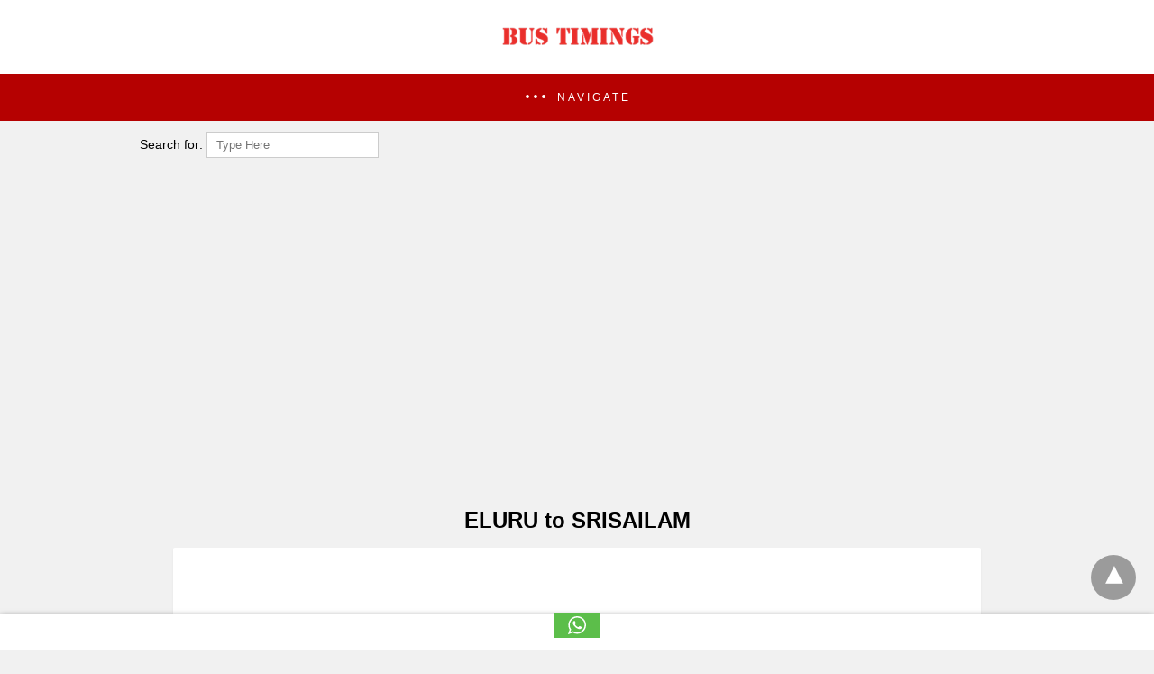

--- FILE ---
content_type: text/html; charset=UTF-8
request_url: https://bustimings.in/apsrtc/eluru-srisailam/amp/
body_size: 17036
content:
<!doctype html> <html amp lang="en-US"> <head><script custom-element="amp-form" src="https://cdn.ampproject.org/v0/amp-form-latest.js" async></script><script custom-element="amp-analytics" src="https://cdn.ampproject.org/v0/amp-analytics-latest.js" async></script> <meta charset="utf-8"> <link rel="preconnect" href="//cdn.ampproject.org"> <meta name="viewport" content="width=device-width">  <title>ELURU to SRISAILAM Bus Timings</title> <meta name="description" content="Latest ★ ELURU to SRISAILAM Bus Timings, fares, trip distance, APSRTC &amp; bus stand time table, of different buses from pickup points. ☺ Online bus reservation/ticket booking for APSRTC with simple steps. ☞ Know more about ELURU to SRISAILAM information on the Go!!" /> <link rel="canonical" href="https://bustimings.in/apsrtc/eluru-srisailam/" /> <meta property="og:locale" content="en_US" /> <meta property="og:type" content="article" /> <meta property="og:title" content="ELURU to SRISAILAM Bus Timings" /> <meta property="og:description" content="Latest ★ ELURU to SRISAILAM Bus Timings, fares, trip distance, APSRTC &amp; bus stand time table, of different buses from pickup points. ☺ Online bus reservation/ticket booking for APSRTC with simple steps. ☞ Know more about ELURU to SRISAILAM information on the Go!!" /> <meta property="og:url" content="https://bustimings.in/apsrtc/eluru-srisailam/" /> <meta property="og:site_name" content="Bus Timings" /> <meta property="article:published_time" content="2022-12-23T20:26:24+00:00" /> <meta property="article:modified_time" content="2016-09-27T20:36:58+00:00" /> <meta name="author" content="Sri" /> <meta name="twitter:card" content="summary_large_image" /> <script type="application/ld+json" class="yoast-schema-graph">{"@context":"https://schema.org","@graph":[{"@type":"Article","@id":"https://bustimings.in/apsrtc/eluru-srisailam/#article","isPartOf":{"@id":"https://bustimings.in/apsrtc/eluru-srisailam/"},"author":{"name":"Sri","@id":"https://bustimings.in/#/schema/person/7ab04d45cb12c9c3be997fe02a24c35e"},"headline":"ELURU to SRISAILAM","datePublished":"2022-12-23T20:26:24+00:00","dateModified":"2016-09-27T20:36:58+00:00","mainEntityOfPage":{"@id":"https://bustimings.in/apsrtc/eluru-srisailam/"},"wordCount":63,"publisher":{"@id":"https://bustimings.in/#organization"},"keywords":["Srisailam"],"articleSection":["APSRTC"],"inLanguage":"en-US"},{"@type":"WebPage","@id":"https://bustimings.in/apsrtc/eluru-srisailam/","url":"https://bustimings.in/apsrtc/eluru-srisailam/","name":"ELURU to SRISAILAM Bus Timings","isPartOf":{"@id":"https://bustimings.in/#website"},"datePublished":"2022-12-23T20:26:24+00:00","dateModified":"2016-09-27T20:36:58+00:00","description":"Latest ★ ELURU to SRISAILAM Bus Timings, fares, trip distance, APSRTC & bus stand time table, of different buses from pickup points. ☺ Online bus reservation/ticket booking for APSRTC with simple steps. ☞ Know more about ELURU to SRISAILAM information on the Go!!","breadcrumb":{"@id":"https://bustimings.in/apsrtc/eluru-srisailam/#breadcrumb"},"inLanguage":"en-US","potentialAction":[{"@type":"ReadAction","target":["https://bustimings.in/apsrtc/eluru-srisailam/"]}]},{"@type":"BreadcrumbList","@id":"https://bustimings.in/apsrtc/eluru-srisailam/#breadcrumb","itemListElement":[{"@type":"ListItem","position":1,"name":"Home","item":"https://bustimings.in/"},{"@type":"ListItem","position":2,"name":"APSRTC","item":"https://bustimings.in/apsrtc/"},{"@type":"ListItem","position":3,"name":"ELURU to SRISAILAM"}]},{"@type":"WebSite","@id":"https://bustimings.in/#website","url":"https://bustimings.in/","name":"Bus Timings","description":"","publisher":{"@id":"https://bustimings.in/#organization"},"potentialAction":[{"@type":"SearchAction","target":{"@type":"EntryPoint","urlTemplate":"https://bustimings.in/?s={search_term_string}"},"query-input":"required name=search_term_string"}],"inLanguage":"en-US"},{"@type":"Organization","@id":"https://bustimings.in/#organization","name":"Bus Timings","url":"https://bustimings.in/","logo":{"@type":"ImageObject","inLanguage":"en-US","@id":"https://bustimings.in/#/schema/logo/image/","url":"https://bustimings.in/wp-content/uploads/2021/06/BTlogo.png","contentUrl":"https://bustimings.in/wp-content/uploads/2021/06/BTlogo.png","width":274,"height":61,"caption":"Bus Timings"},"image":{"@id":"https://bustimings.in/#/schema/logo/image/"}},{"@type":"Person","@id":"https://bustimings.in/#/schema/person/7ab04d45cb12c9c3be997fe02a24c35e","name":"Sri","image":{"@type":"ImageObject","inLanguage":"en-US","@id":"https://bustimings.in/#/schema/person/image/","url":"https://secure.gravatar.com/avatar/04dde21c8a1c415560d9a869c29de90a?s=96&d=mm&r=g","contentUrl":"https://secure.gravatar.com/avatar/04dde21c8a1c415560d9a869c29de90a?s=96&d=mm&r=g","caption":"Sri"},"description":"A Travel Geek.","url":"https://bustimings.in/author/admin/"}]}</script>  <meta name="theme-color" content="#db0909"/> <meta name="amp-google-client-id-api" content="googleanalytics"> <meta name="generator" content="AMP for WP 1.1.5" /> <link rel="preload" as="script" href="https://cdn.ampproject.org/v0.js"> <script custom-element="amp-ad" src="https://cdn.ampproject.org/v0/amp-ad-0.1.js" async></script> <script custom-element="amp-addthis" src="https://cdn.ampproject.org/v0/amp-addthis-0.1.js" async></script> <script custom-element="amp-bind" src="https://cdn.ampproject.org/v0/amp-bind-latest.js" async></script> <script custom-element="amp-sidebar" src="https://cdn.ampproject.org/v0/amp-sidebar-0.1.js" async></script>  <script src="https://cdn.ampproject.org/v0.js" async></script> <style amp-boilerplate>body{-webkit-animation:-amp-start 8s steps(1,end) 0s 1 normal both;-moz-animation:-amp-start 8s steps(1,end) 0s 1 normal both;-ms-animation:-amp-start 8s steps(1,end) 0s 1 normal both;animation:-amp-start 8s steps(1,end) 0s 1 normal both}@-webkit-keyframes -amp-start{from{visibility:hidden}to{visibility:visible}}@-moz-keyframes -amp-start{from{visibility:hidden}to{visibility:visible}}@-ms-keyframes -amp-start{from{visibility:hidden}to{visibility:visible}}@-o-keyframes -amp-start{from{visibility:hidden}to{visibility:visible}}@keyframes -amp-start{from{visibility:hidden}to{visibility:visible}}</style><noscript><style amp-boilerplate>body{-webkit-animation:none;-moz-animation:none;-ms-animation:none;animation:none}</style></noscript> <style amp-custom>body{background:#f1f1f1;font-size:16px;line-height:1.4;font-family:sans-serif}.amp-wp-post-content p, .amp-wp-content.the_content{font-family:sans-serif}a{color:#312C7E;text-decoration:none}.clearfix, .cb{clear:both}amp-iframe{max-width:100%;margin-bottom:20px}amp-anim{max-width:100%}.amp-wp-article amp-addthis{display:inherit;margin-top:20px;margin-left:-10px}amp-wistia-player{margin:5px 0px}.alignleft{margin-right:12px;margin-bottom:5px;float:left}.alignright{float:right;margin-left:12px;margin-bottom:5px}.aligncenter{display:block;text-align:center;margin:0 auto}#statcounter{width:1px;height:1px}ol, ul{list-style-position:inside}.hide{display:none}.amp-logo a{text-align:center;font-size:20px;font-weight:bold;line-height:1;padding:4px 3px;margin:0}.amp-wp-content, .amp-wp-title-bar div{max-width:1000px;margin:0 auto}figure.aligncenter amp-img{margin:0 auto}.nav_container{padding:18px 15px;background:#312C7E;color:#fff;text-align:center}amp-sidebar{width:250px}amp-sidebar{background:#efefef}.amp-sidebar-image{line-height:100px;vertical-align:middle}.amp-close-image{top:15px;left:225px;cursor:pointer}.toggle-navigationv2 ul{list-style-type:none;margin:0;padding:0}.toggle-navigationv2 ul ul li a{padding-left:35px;background:#ffffff;display:inline-block}.toggle-navigationv2 ul li a{padding:15px 25px;width:100%;display:inline-block;background:#fafafa;font-size:14px;border-bottom:1px solid #efefef;color:#0a89c0}.close-nav{font-size:12px;background:rgba(0,0,0,0.25);letter-spacing:1px;display:inline-block;padding:10px;border-radius:100px;line-height:8px;margin:14px;color:#ffffff;position:relative;right:0px}.close-nav:hover{background:rgba(0,0,0,0.45)}.toggle-navigation ul{list-style-type:none;margin:0;padding:0;display:inline-block;width:100%}.menu-all-pages-container:after{content:"";clear:both}.toggle-navigation ul li{font-size:13px;border-bottom:1px solid rgba(0, 0, 0, 0.11);padding:11px 0px;width:25%;float:left;text-align:center;margin-top:6px}.toggle-navigation ul ul{display:none}.toggle-navigation ul li a{color:#eee;padding:15px}.toggle-navigation{display:none;background:#444}.toggle-text{color:#fff;font-size:12px;text-transform:uppercase;letter-spacing:3px;display:inherit;text-align:center}.toggle-text:before{content:"...";font-size:32px;font-family:georgia;line-height:0px;margin-left:0px;letter-spacing:1px;top:-3px;position:relative;padding-right:10px}.nav_container:hover + .toggle-navigation, .toggle-navigation:hover, .toggle-navigation:active, .toggle-navigation:focus{display:inline-block;width:100%}.category-widget-wrapper{padding:30px 15% 10px 15%}.amp-category-block ul{list-style-type:none;padding:0}.amp-category-block-btn{display:block;text-align:center;font-size:13px;margin-top:15px;border-bottom:1px solid #f1f1f1;text-decoration:none;padding-bottom:8px}.category-widget-gutter h4{margin-bottom:0px}.category-widget-gutter ul{margin-top:10px;list-style-type:none;padding:0}.amp-category-post{width:32%;display:inline-block;word-wrap:break-word;float:left}.amp-category-post amp-img{margin-bottom:5px}.amp-category-block li:nth-child(3){margin:0 1%}.searchmenu{right:15px}.searchmenu{top:31%;position:absolute}.searchmenu button{background:transparent;border:none}.closebutton{background:transparent;border:0;color:rgba(255, 255, 255, 0.7);border:1px solid rgba(255, 255, 255, 0.7);border-radius:30px;width:32px;height:32px;font-size:12px;text-align:center;position:absolute;top:12px;right:20px;outline:none}amp-lightbox{background:rgba(0, 0, 0,0.85)}[class*=icono-]:after, [class*=icono-]:before{content:'';pointer-events:none}.icono-search:before{position:absolute;left:50%;-webkit-transform:rotate(270deg);-ms-transform:rotate(270deg);transform:rotate(270deg);width:2px;height:9px;box-shadow:inset 0 0 0 32px;top:0px;border-radius:0 0 1px 1px;left:14px}[class*=icono-]{display:inline-block;vertical-align:middle;position:relative;font-style:normal;color:#f42;text-align:left;text-indent:-9999px;direction:ltr}.headerlogo a, [class*=icono-]{color:#F42F42}.amp-wp-content.pagination-holder{background:none;padding:0;box-shadow:none;height:auto;min-height:auto}#pagination{width:100%;margin-top:15px}#pagination .next{float:right;max-width:50%;text-align:right}#pagination .prev{float:left;max-width:50%}#pagination .next a, #pagination .prev a{margin-bottom:12px;-moz-border-radius:2px;-webkit-border-radius:2px;border-radius:2px;-moz-box-shadow:0 2px 3px rgba(0,0,0,.05);-webkit-box-shadow:0 2px 3px rgba(0,0,0,.05);box-shadow:0 2px 3px rgba(0,0,0,.05);padding:11px 15px;font-size:12px}#pagination .next a, #pagination .prev a{color:#666666;background:#fefefe;display:inline-block}.ampforwp-social-icons-wrapper{margin:0.65em 0px 0.65em 0px;height:28px}.s_so{width:100%;bottom:0;display:block;left:0;box-shadow:0px 4px 7px #000;background:#fff;padding:7px 0px 0px 0px;position:fixed;margin:0;z-index:10;text-align:center}.a-so-i{width:50px;height:28px;display:inline-block;background:#5cbe4a;position:relative;top:-8px;padding-top:0px;margin-bottom:5px}.a-so-i amp-img{top:4px}amp-social-share[type="facebookmessenger"]{background-image:url(https://img.icons8.com/color/100/000000/facebook-messenger.png);max-height:33px}header.container{line-height:0}#header{background:#fff;text-align:center;padding:17px 0px 17px 0px;display:inline-block;width:100%;position:relative}#header h1{text-align:center;font-size:20px;font-weight:bold;line-height:1;padding:4px 3px;margin:0}.amp-logo{left:0;right:0;display:inline-block}.amp-logo amp-img{margin:15px 0px 10px 0px}.amp-logo amp-img{margin:0 auto}main{padding:30px 15% 10px 15%}.amp-wp-content.widget-wrapper{padding:12px 10px 10px 10px}main .amp-wp-content{margin-bottom:12px;padding:15px}.amp-loop-list, .featured-image-content, .the_content, .taxonomy-description, .taxonomy-image{background:#fff;-moz-border-radius:2px;-webkit-border-radius:2px;border-radius:2px;-moz-box-shadow:0 2px 3px rgba(0,0,0,.05);-webkit-box-shadow:0 2px 3px rgba(0,0,0,.05);box-shadow:0 2px 3px rgba(0,0,0,.05)}.home-post_image{float:right;margin-left:15px;margin-bottom:-6px}.amp-wp-title{margin-top:0px}h2.amp-wp-title, h3.amp-wp-title{line-height:30px}h2.amp-wp-title a, h3.amp-wp-title a{font-weight:300;color:#000;font-size:20px}h2.amp-wp-title, h3.amp-wp-title, .amp-wp-post-content p{margin:0 0 0 5px;word-wrap:break-word}.amp-wp-post-content .large-screen-excerpt, .amp-wp-post-content .small-screen-excerpt{display:block}.amp-wp-post-content p{font-size:12px;color:#999;line-height:20px;margin:3px 0 0 5px}main .amp-archive-heading{background:none;box-shadow:none;padding:5px}.amp-sub-archives li{width:50%}.amp-sub-archives ul{padding:0;list-style:none;display:flex;font-size:12px;line-height:1.2;margin:5px 0 10px 0px}.page-title{font-size:1.17em;padding:6px 0}#footer{background:#FFFFFF;font-size:13px;text-align:center;letter-spacing:0.2px;padding:20px 0;color:#222222}#footer a{color:#0074A7}#footer p:first-child{margin-bottom:12px}#footer p{margin:0}.footer_menu ul{list-style-type:none;padding:0;text-align:center;margin:0px 20px 25px 20px;line-height:27px;font-size:13px}.footer_menu ul li{display:inline;margin:0 10px}.footer_menu ul li:first-child{margin-left:0}.footer_menu ul li:last-child{margin-right:0}.footer_menu ul ul{display:none}a.btt:hover{cursor:pointer}#ampforwp-jp-relatedposts{padding-top:1em;margin:1em 0;position:relative;clear:both}#ampforwp-jp-relatedposts h3.jp-relatedposts-headline{margin:0 0 1em;display:inline-block;float:left;font-size:9pt;font-weight:700;font-family:inherit}#ampforwp-jp-relatedposts .jp-relatedposts-items-visual{margin-right:-20px}#ampforwp-jp-relatedposts .jp-relatedposts-items{clear:left}#ampforwp-jp-relatedposts .jp-relatedposts-items-visual .jp-relatedposts-post{padding-right:20px;-moz-opacity:.8;opacity:.8}#ampforwp-jp-relatedposts .jp-relatedposts-items .jp-relatedposts-post{float:left;width:33%;margin:0 0 1em;box-sizing:border-box;-moz-box-sizing:border-box;-webkit-box-sizing:border-box}#ampforwp-jp-relatedposts .jp-relatedposts-items-visual h4.jp-relatedposts-post-title{text-transform:none;font-family:inherit;display:block;max-width:100%}#ampforwp-jp-relatedposts .jp-relatedposts-items p,#ampforwp-jp-relatedposts .jp-relatedposts-items time,#ampforwp-jp-relatedposts .jp-relatedposts-items-visual h4.jp-relatedposts-post-title{font-size:14px;line-height:20px;margin:0}#ampforwp-jp-relatedposts .jp-relatedposts-items .jp-relatedposts-post .jp-relatedposts-post-title a{font-size:inherit;font-weight:400;text-decoration:none;-moz-opacity:1;opacity:1}.nav_container{background:rgba(0,116,167,1)}.nav_container a, .nav_container a:hover, .nav_container a:focus{color:#ffffff}.cmt-button-wrapper{margin-bottom:0px;margin-top:60px;text-align:center}.cmt-button-wrapper a{color:#fff;background:#312c7e;font-size:13px;padding:10px 20px 10px 20px;box-shadow:0 0px 3px rgba(0,0,0,.04);border-radius:80px}h1.amp-wp-title, h2.amp-wp-title{text-align:center;margin:0.7em 0px 0.6em 0px;font-size:1.5em}h2.amp-wp-sub-title{font-size:20px;line-height:1.4em;margin-top:0px;color:#a0a0a0}h2.amp-wp-sub-title.center{text-align:center}.amp-wp-content.post-title-meta, .amp-wp-content.post-pagination-meta{background:none;padding:0;box-shadow:none}.post-pagination-meta{min-height:75px}.single-post .post-pagination-meta{min-height:auto}.single-post .ampforwp-social-icons{display:block}.post-pagination-meta .amp-wp-tax-category, .post-title-meta .amp-wp-tax-tag{display:none}.amp-meta-wrapper{border-bottom:1px solid #DADADA;padding-bottom:10px;display:inline-block;width:100%;margin-bottom:0}.amp-wp-meta{padding-left:0}.amp-wp-tax-category{float:right}.amp-wp-tax-tag, .amp-wp-meta li{list-style:none;display:inline-block}li.amp-wp-tax-category{float:right}.amp-wp-byline, .amp-wp-posted-on{float:left}.amp-wp-content amp-img{max-width:100%}figure{margin:0}figcaption{font-size:11px;margin-bottom:11px;background:#eee;padding:6px 8px;text-align:center}.amp-wp-author:before{content:"By ";color:#555}.amp-wp-author{margin-right:1px}.amp-wp-meta{font-size:12px;color:#555}.amp-wp-author-name:before{content:'By'}.amp-ad-wrapper{text-align:center}.single-post main{padding:12px 15% 10px 15%}.the_content p{margin-top:5px;color:#333;font-size:15px;line-height:26px;margin-bottom:15px;word-break:break-word}.the_content small{font-size:11px;line-height:1.2;color:#111;margin-bottom:5px;display:inline-block}.amp-wp-tax-tag{font-size:13px;border:0;display:inline-block;margin:0.5em 0px 0.7em 0px;width:100%}main .amp-wp-content.featured-image-content{padding:0px;border:0;margin-bottom:0;box-shadow:none;text-align:center}.amp-wp-article-featured-image amp-img{margin:0 auto}.amp-wp-article-featured-image.wp-caption .wp-caption-text, .ampforwp-gallery-item .wp-caption-text{color:#696969;font-size:11px;line-height:15px;background:#eee;margin:0;padding:.66em .75em;text-align:center}.ampforwp-gallery-item.amp-carousel-slide{padding-bottom:20px}.amp-wp-content.post-pagination-meta{max-width:1030px;margin:0 auto}.single-post .ampforwp-social-icons.ampforwp-social-icons-wrapper{margin:0.9em auto 0.9em auto;max-width:1030px}.amp-wp-article-header.amp-wp-article-category.ampforwp-meta-taxonomy{margin:10px auto;max-width:1030px}.ampforwp_single_excerpt{margin-bottom:15px;font-size:15px;text-align:center}.single-post .amp_author_area amp-img{margin:0;float:left;margin-right:12px;border-radius:60px}.single-post .amp_author_area .amp_author_area_wrapper{display:inline-block;width:100%;line-height:1.4;margin-top:2px;font-size:13px;color:#333}.a-so-twitter{background:#1da1f2}.a-so-i-rounded-author{padding:10px 0px 10px 10px;display:inline-table;border-radius:50%;cursor:pointer}main .amp-wp-content.relatedpost{background:none;box-shadow:none;max-width:1030px;padding:0px 0 0 0;margin:1.8em auto 1.5em auto}.rp .related-title, .cmts_list h3{font-size:14px;font-weight:bold;letter-spacing:0.4px;margin:15px 0 10px 0;color:#333}.rp .related-title{display:block}.rp ol{list-style-type:none;margin:0;padding:0}.rp ol li{display:inline-block;width:100%;margin-bottom:12px;background:#fefefe;-moz-border-radius:2px;-webkit-border-radius:2px;border-radius:2px;-moz-box-shadow:0 2px 3px rgba(0,0,0,.05);-webkit-box-shadow:0 2px 3px rgba(0,0,0,.05);box-shadow:0 2px 3px rgba(0,0,0,.05);padding:0px}.rp .related_link{margin-top:18px;margin-bottom:10px;margin-right:10px}.rp .related_link a{font-weight:300;color:#000;font-size:18px}.rp ol li amp-img{width:100px;float:left;margin-right:15px}.rp ol li p{font-size:12px;color:#999;line-height:1.2;margin:12px 0 0 0;word-break:break-word}.no_related_thumbnail{padding:15px 18px}.no_related_thumbnail .related_link{margin:16px 18px 20px 19px}.page-numbers{padding:9px 10px;background:#fff;font-size:14px}.ampforwp-comment-wrapper{margin:1.8em 0px 1.5em 0px}main .amp-wp-content.cmts_list{background:none;box-shadow:none;max-width:1030px;padding:0}.cmts_list div{display:inline-block}.cmts_list ul{margin:0;padding:0}.cmts_list ul.children{padding-bottom:10px;margin-left:4%;width:96%}.cmts_list ul li p{margin:0;font-size:15px;clear:both;padding-top:16px;word-break:break-word}.cmts_list ul li{font-size:13px;list-style-type:none;margin-bottom:12px;background:#fefefe;-moz-border-radius:2px;-webkit-border-radius:2px;border-radius:2px;-moz-box-shadow:0 2px 3px rgba(0,0,0,.05);-webkit-box-shadow:0 2px 3px rgba(0,0,0,.05);box-shadow:0 2px 3px rgba(0,0,0,.05);padding:0px;max-width:1000px;width:100%}.cmts_list ul li .cmt-body{padding:25px;width:91%}.cmts_list ul li .cmt-body .cmt-author{margin-right:5px}.cmt-author{float:left}.cmt-author-img{float:left;margin-right:5px;border-radius:60px}.single-post footer.cmt-meta{padding-bottom:0;line-height:1.7}.cmts_list li li{margin:20px 20px 10px 20px;background:#f7f7f7;box-shadow:none;border:1px solid #eee}.cmts_list li li li{margin:20px 20px 10px 20px}.cmt-content amp-img{max-width:300px}.amp-facebook-comments{margin-top:45px}.amp_home_body .amp_ad_1{margin-top:10px;margin-bottom:-20px}.single-post .amp_ad_1{margin-top:10px;margin-bottom:-20px}html .single-post .ampforwp-incontent-ad-1{margin-bottom:10px}.amp-ad-4{margin-top:10px}.amp-wp-content blockquote{border-left:3px solid;margin:0;padding:15px 20px 8px 24px;background:#f3f3f3}pre{white-space:pre-wrap}table{display:-webkit-box;display:-ms-flexbox;display:flex;-ms-flex-wrap:wrap;flex-wrap:wrap;overflow-x:auto}table a:link{font-weight:bold;text-decoration:none}table a:visited{color:#999999;font-weight:bold;text-decoration:none}table a:active,table a:hover{color:#bd5a35;text-decoration:underline}table{color:#666;font-size:12px;text-shadow:1px 1px 0px #fff;background:inherit;margin:0px;width:95%}table th{padding:21px 25px 22px 25px;border-top:1px solid #fafafa;border-bottom:1px solid #e0e0e0;background:#ededed;background:-webkit-gradient(linear, left top, left bottom, from(#ededed), to(#ebebeb));background:-moz-linear-gradient(top, #ededed, #ebebeb)}table th:first-child{text-align:left;padding-left:20px}table tr:first-child th:first-child{-moz-border-radius-topleft:3px;-webkit-border-top-left-radius:3px;border-top-left-radius:3px}table tr:first-child th:last-child{-moz-border-radius-topright:3px;-webkit-border-top-right-radius:3px;border-top-right-radius:3px}table tr{text-align:center;padding-left:20px;border:2px solid #eee}table td:first-child{text-align:left;padding-left:20px;border-left:0}table td{padding:18px;border-top:1px solid #ffffff;border-bottom:1px solid #e0e0e0;border-left:1px solid #e0e0e0;background:#fafafa;background:-webkit-gradient(linear, left top, left bottom, from(#fbfbfb), to(#fafafa));background:-moz-linear-gradient(top, #fbfbfb, #fafafa)}table tr.even td{background:#f6f6f6;background:-webkit-gradient(linear, left top, left bottom, from(#f8f8f8), to(#f6f6f6));background:-moz-linear-gradient(top, #f8f8f8, #f6f6f6)}table tr:last-child td{border-bottom:0}table tr:last-child td:first-child{-moz-border-radius-bottomleft:3px;-webkit-border-bottom-left-radius:3px;border-bottom-left-radius:3px}table tr:last-child td:last-child{-moz-border-radius-bottomright:3px;-webkit-border-bottom-right-radius:3px;border-bottom-right-radius:3px}table tr:hover td{background:#f2f2f2;background:-webkit-gradient(linear, left top, left bottom, from(#f2f2f2), to(#f0f0f0));background:-moz-linear-gradient(top, #f2f2f2, #f0f0f0)}.hide-meta-info{display:none}@media screen and (min-width:650px){table{display:inline-table}}@media screen and (max-width:800px){.single-post main{padding:12px 10px 10px 10px}}@media screen and (max-width:630px){.related_link{margin:16px 18px 20px 19px}.amp-category-post{line-height:1.45;font-size:14px}.amp-category-block li:nth-child(3){margin:0 0.6%}}@media screen and (max-width:510px){.ampforwp-tax-category span{display:none}.rp ol li p{line-height:1.6;margin:7px 0 0 0}.rp .related_link{margin:17px 18px 17px 19px}.cmts_list ul li .cmt-body{width:auto}}@media screen and (max-width:425px){.alignright, .alignleft{float:none}.rp .related_link{margin:13px 18px 14px 19px}.rp .related_link a{font-size:18px;line-height:1.7}.amp-meta-wrapper{display:inline-block;margin-bottom:0px;margin-top:8px;width:100%}.ampforwp-tax-category{padding-bottom:0}h1.amp-wp-title{margin:16px 0px 13px 0px}.amp-wp-byline{padding:0}.rp .related_link a{font-size:17px;line-height:1.5}.amp-wp-post-content .large-screen-excerpt, .related_link .large-screen-excerpt{display:none}}@media screen and (max-width:375px){#pagination .next a, #pagination .prev a{padding:10px 6px;font-size:11px;color:#666}.rp .related-title, .cmts_list h3{margin-top:15px}#pagination .next{margin-bottom:15px}.rp .related_link a{font-size:15px;line-height:1.6}}@media screen and (max-width:340px){.rp .related_link a{font-size:15px}.single-post main{padding:10px 5px 10px 5px}.the_content .amp-ad-wrapper{text-align:center;margin-left:-13px}.amp-category-post{line-height:1.45;font-size:12px}.amp-category-block li:nth-child(3){margin:0%}}@media screen and (max-width:320px){.rp .related_link a{font-size:13px}h1.amp-wp-title{font-size:17px;padding:0px 4px}}@media screen and (max-width:400px){.amp-wp-title{font-size:19px;margin:21px 10px -1px 10px}}@media screen and (max-width:767px){.amp-wp-post-content .small-screen-excerpt{display:block}main, .amp-category-block, .category-widget-wrapper{padding:15px 18px 0px 18px}.toggle-navigation ul li{width:50%}#pagination .next{width:100%}#pagination .prev{float:none;width:100%}}@media screen and (max-width:495px){h2.amp-wp-title a{font-size:17px;line-height:26px}}.amp-wp-tax-tag a, a, .amp-wp-author, .headerlogo a, [class*=icono-]{color:#0a89c0;}body a{color:#d92b03}.amp-wp-content blockquote{border-color:#0a89c0;}.cmt-button-wrapper a{background:#0a89c0;}amp-user-notification{border-color:#0a89c0;}amp-user-notification button{background-color:#0a89c0;}.amp-wp-author:before{content:" By "}.ampforwp-tax-category span:first-child:after{content:' '}.ampforwp-tax-category span:after,.ampforwp-tax-tag span:after{content:', '}.ampforwp-tax-category span:last-child:after, .ampforwp-tax-tag span:last-child:after{content:' '}.amp-wp-article-content img{max-width:100%}.design_2_wrapper .amp-loop-list .amp-wp-meta{display:none}.breadcrumb{line-height:1;margin-bottom:6px}.breadcrumb ul, .category-single ul{padding:0;margin:0}.breadcrumb ul li{display:inline}.breadcrumb ul li a, .breadcrumb ul li span{font-size:12px}.breadcrumb ul li a::after{content:"\25BA";display:inline-block;font-size:8px;padding:0 6px 0 7px;vertical-align:middle;opacity:0.5;position:relative;top:-0.5px}.breadcrumb ul li:hover a::after{color:#c3c3c3}.breadcrumb .bread-post{color:#555}.breadcrumb ul li:last-child a::after{display:none}.amp-menu > li > a > amp-img, .sub-menu > li > a > amp-img{display:inline-block;margin-right:4px}.menu-item amp-img{width:16px;height:11px;display:inline-block;margin-right:5px}.amp-carousel-container{position:relative;width:100%;height:100%}.amp-carousel-img img{object-fit:contain}.amp-menu li{position:relative;margin:0}.amp-menu li.menu-item-has-children ul{display:none;margin:0;background:#222}.amp-menu li.menu-item-has-children ul ul{background:#444}.amp-menu input{display:none}.amp-menu [id^=drop]:checked + label + ul{display:block}.amp-menu .toggle:after{content:'\25be';position:absolute;padding:10px 15px 10px 30px;right:0;font-size:18px;color:#ccc;top:5px;z-index:10000;line-height:1}.amp-ad-wrapper span{display:inherit;font-size:12px;line-height:1}.amp-ad-wrapper{text-align:center}.amp-ad-wrapper{text-align:center;margin-left:-13px}.amp-ad-wrapper, .amp-wp-article amp-ad{direction:ltr}.amp-ad-2{margin-bottom:50px}.amp_home_body .amp_ad_1{margin-top:10px;margin-bottom:-20px}table, th, td{font-size:9px}.rp .related_link a{color:#b50101}.nav_container{background:#b50101}.amp-ad-1{max-width:1000px}.amp-ad-2{max-width:1000px}.amp-ad-6{max-width:1000px}.f-w{display:inline-flex;width:100%;flex-wrap:wrap}.w-bl{margin-left:0;display:flex;flex-direction:column;position:relative;flex:1 0 22%;margin:0 15px 30px;line-height:1.5;font-size:14px}.w-bl h4{font-size:12px;font-weight:500;margin-bottom:20px;text-transform:uppercase;letter-spacing:1px;padding-bottom:4px}.w-bl ul{padding:0;margin:0}.w-bl ul li{list-style-type:none;margin-bottom:15px}.w-bl ul li:last-child{margin-bottom:0}.w-bl ul li a{text-decoration:none}.w-bl .menu li .sub-menu, .w-bl .lb-x{display:none}.w-bl table{border-collapse:collapse;margin:0 0 1.5em;width:100%}.w-bl tr{border-bottom:1px solid #eee}.w-bl th, .w-bl td{text-align:center}.w-bl td{padding:0.4em}.w-bl th:first-child, .w-bl td:first-child{padding-left:0}.w-bl thead th{border-bottom:2px solid #bbb;padding-bottom:0.5em;padding:0.4em}.w-bl .calendar_wrap caption{font-size:14px;margin-bottom:10px}.w-bl form{display:inline-flex;flex-wrap:wrap;align-items:center}.w-bl .search-submit{text-indent:-9999px;padding:0;margin:0;background:transparent;line-height:0;display:inline-block;opacity:0}.w-bl .search-field{border:1px solid #ccc;padding:6px 10px}@media(max-width:480px){.f-w{display:inline-block}.w-bl{flex:1 0 100%}}@media(max-width:480px){.amp-wp-content .alignright, .amp-wp-content .alignleft{float:none;margin:0 auto}}@media (min-width:768px){.wp-block-columns{display:flex}.wp-block-column{max-width:50%;margin:0px 10px}}.amp-wp-content.the_content h1, .amp-wp-content.the_content h2, .amp-wp-content.the_content h3, .amp-wp-content.the_content h4, .amp-wp-content.the_content h5, .amp-wp-content.the_content h6{margin:15px 0px}.amp-wp-content.the_content h1{font-size:32px}.amp-wp-content.the_content h2{font-size:27px}.amp-wp-content.the_content h3{font-size:24px}.amp-wp-content.the_content h4{font-size:20px}.amp-wp-content.the_content h5{font-size:17px}.amp-wp-content.the_content h6{font-size:15px}amp-facebook-like{max-height:28px}.link-menu .toggle{width:100%;height:100%;position:absolute;top:0px;right:0;cursor:pointer}.ampforwp-blocks-gallery-caption{font-size:16px}.amp-wp-content table, .cntn-wrp.artl-cnt table{height:auto}amp-img.amp-wp-enforced-sizes[layout=intrinsic] > img, .amp-wp-unknown-size > img{object-fit:contain}.rtl amp-carousel{direction:ltr}.rtl .amp-menu .toggle:after{left:0;right:unset}.sharedaddy li{display:none}sub{vertical-align:sub;font-size:small}sup{vertical-align:super;font-size:small}@media only screen and (max-width:480px){svg{max-width:250px;max-height:250px}}h2.amp-post-title{word-break:break-word;word-wrap:break-word}h2.amp-wp-sub-title{word-break:break-word;word-wrap:break-word}h2.amp-wp-sub-title{font-size:20px;line-height:1.4em;margin-top:0px;color:#a0a0a0}h2.amp-wp-sub-title.center{text-align:center}@media (min-width:768px){.artl-cnt .wp-block-column{max-width:100%}}.*{-moz-user-select:none;-webkit-user-select:none;cursor:default}html{-webkit-touch-callout:none;-webkit-user-select:none;-khtml-user-select:none;-moz-user-select:none;-ms-user-select:none;user-select:none;-webkit-tap-highlight-color:rgba(0,0,0,0)}.btt{position:fixed;bottom:55px;right:20px;background:rgba(71, 71, 71, 0.5);color:#fff;border-radius:100%;width:50px;height:50px;text-decoration:none}.btt:hover{color:#fff;background:#474747}.btt:before{content:'\25be';display:block;font-size:35px;font-weight:600;color:#fff;transform:rotate(180deg);text-align:center;line-height:1.5} .wp-block-table{min-width:240px}table.wp-block-table.alignright,table.wp-block-table.alignleft,table.wp-block-table.aligncenter{width:auto}table.wp-block-table.aligncenter{width:50%}table.wp-block-table.alignfull,table.wp-block-table.alignwide{display:table}table{overflow-x:auto}table a:link{font-weight:bold;text-decoration:none}table a:visited{color:#999999;font-weight:bold;text-decoration:none}table a:active, table a:hover{color:#bd5a35;text-decoration:underline}table{font-family:Arial, Helvetica, sans-serif;color:#666;font-size:15px;text-shadow:1px 1px 0px #fff;background:inherit;margin:0px;width:95%}table th{padding:21px 25px 22px 25px;border-top:1px solid #fafafa;border-bottom:1px solid #e0e0e0;background:#ededed}table th:first-child{text-align:left;padding-left:20px}table tr:first-child th:first-child{-webkit-border-top-left-radius:3px;border-top-left-radius:3px}table tr:first-child th:last-child{-webkit-border-top-right-radius:3px;border-top-right-radius:3px}table tr{text-align:center;padding-left:20px;border:2px solid #eee}table td:first-child{padding-left:20px;border-left:0}table td{padding:18px;border-top:1px solid #ffffff;border-bottom:1px solid #e0e0e0;border-left:1px solid #e0e0e0}table tr.even td{background:#f6f6f6;background:-webkit-gradient(linear, left top, left bottom, from(#f8f8f8), to(#f6f6f6))}table tr:last-child td{border-bottom:0}table tr:last-child td:first-child{-webkit-border-bottom-left-radius:3px;border-bottom-left-radius:3px}table tr:last-child td:last-child{-webkit-border-bottom-right-radius:3px;border-bottom-right-radius:3px}@media screen and (min-width:650px){table{display:inline-table}}.has-text-align-left{text-align:left}.has-text-align-right{text-align:right}.has-text-align-center{text-align:center}.collapsible-captions amp-img img{object-fit:contain}.web-stories-list__story-poster amp-img{width:100%;height:100%}.quads-sticky{width:100%;position:fixed;max-width:100%;bottom:0;margin:0;text-align:center;background-color:#fff}.quads-sticky .quads-location{text-align:center}.quads-sticky .wp_quads_dfp{display:contents}span.quads-sticky-ad-close{background-color:#fff;width:25px;height:25px;text-align:center;line-height:22px;position:absolute;right:35px;top:-15px;cursor:pointer;transition:all 0.5s ease;border-radius:50%}amp-web-push-widget button.amp-subscribe{display:inline-flex;align-items:center;border-radius:5px;border:0;box-sizing:border-box;margin:0;padding:10px 15px;cursor:pointer;outline:none;font-size:15px;font-weight:500;background:#4A90E2;margin-top:7px;color:white;box-shadow:0 1px 1px 0 rgba(0, 0, 0, 0.5);-webkit-tap-highlight-color:rgba(0, 0, 0, 0)}.fd-h{height:500px;overflow:hidden;position:relative}.fd-b-c{text-align:center;margin:0px 0px 30px 0px}.fd-b-c .fd-b:hover{cursor:pointer}.fd-b-c .fd-b{border:none;border-radius:5px;color:#fff;font-size:16px;font-weight:700;padding:12px 32px 12px 32px;background-color:#000}.fd-h:after{content:"";display:inline-block;position:absolute;background:linear-gradient(to bottom,rgba(255,255,255,0) 0,rgba(255,255,255,1) 100%);width:100%;bottom:0;top:auto;height:230px}.quads-ad-label{font-size:12px;text-align:center;color:#333}.amp-logo amp-img{width:190px}.amp-menu input{display:none}.amp-menu li.menu-item-has-children ul{display:none}.amp-menu li{position:relative;display:block}.amp-menu > li a{display:block}div.acss921e8{float:none;padding:0px 0 0px 0;text-align:center}span.acssd9f0b{font-size:16px}ins.acss0490b{display:inline-block;height:250px;max-width:300px}</style> </head> <body data-amp-auto-lightbox-disable class="body single-post 12240 post-id-12240 singular-12240 design_2_wrapper post 1.1.5" > <div id="backtotop"></div><header class="container design2-header"> <div id="headerwrap"> <div id="header"> <div class="amp-logo"> <a href="https://bustimings.in/amp/" title="Bus Timings" > <amp-img data-hero src="https://bustimings.in/wp-content/uploads/2022/06/BT-logo-v22.webp" width="380" height="90" alt="Bus Timings" class="amp-logo" layout="responsive"></amp-img></a> </div> </div> </div> </header> <div on='tap:sidebar.toggle' aria-label="Navigation" role="button" tabindex="0" class="nav_container"> <a class="toggle-text">Navigate</a> </div> <amp-sidebar id='sidebar' layout="nodisplay" side="right"> <div class="toggle-navigationv2"> <div role="button" tabindex="0" on='tap:sidebar.close' class="close-nav">X</div> <nav id ="primary-amp-menu"> <div class="menu-amp-top-menu-container"><ul id="menu-amp-top-menu" class="menu amp-menu"><li id="menu-item-10699" class="menu-item menu-item-type-taxonomy menu-item-object-category menu-item-10699 "><a href="https://bustimings.in/apsrtc/amp/" class="dropdown-toggle" data-toggle="dropdown" on="tap:sidebar.close"><span>APSRTC</span></a></li> <li id="menu-item-10702" class="menu-item menu-item-type-taxonomy menu-item-object-category menu-item-10702 "><a href="https://bustimings.in/tsrtc/amp/" class="dropdown-toggle" data-toggle="dropdown" on="tap:sidebar.close"><span>TSRTC</span></a></li> <li id="menu-item-10703" class="menu-item menu-item-type-taxonomy menu-item-object-category current-post-ancestor current-menu-parent current-post-parent menu-item-10703 "><a href="https://bustimings.in/tnstc/amp/" class="dropdown-toggle" data-toggle="dropdown" on="tap:sidebar.close"><span>TNSTC</span></a></li> <li id="menu-item-10704" class="menu-item menu-item-type-custom menu-item-object-custom menu-item-10704 "><a href="https://bustimings.in/city/setc/amp/amp/" class="dropdown-toggle" data-toggle="dropdown" on="tap:sidebar.close"><span>SETC</span></a></li> <li id="menu-item-10700" class="menu-item menu-item-type-taxonomy menu-item-object-category menu-item-10700 "><a href="https://bustimings.in/ksrtc/amp/" class="dropdown-toggle" data-toggle="dropdown" on="tap:sidebar.close"><span>KSRTC</span></a></li> <li id="menu-item-10705" class="menu-item menu-item-type-taxonomy menu-item-object-category menu-item-10705 "><a href="https://bustimings.in/kias-8/amp/" class="dropdown-toggle" data-toggle="dropdown" on="tap:sidebar.close"><span>KIAS 8</span></a></li> <li id="menu-item-10701" class="menu-item menu-item-type-taxonomy menu-item-object-category menu-item-10701 "><a href="https://bustimings.in/msrtc/amp/" class="dropdown-toggle" data-toggle="dropdown" on="tap:sidebar.close"><span>MSRTC</span></a></li> <li id="menu-item-10706" class="menu-item menu-item-type-taxonomy menu-item-object-category menu-item-10706 "><a href="https://bustimings.in/gsrtc/amp/" class="dropdown-toggle" data-toggle="dropdown" on="tap:sidebar.close"><span>GSRTC</span></a></li> </ul></div> </nav> </div> </amp-sidebar> <div class="amp-wp-content widget-wrapper"> <div class="cntr"> <div class="amp_widget_below_the_header f-w"> <div class="w-bl"><form role="search" method="get" id="searchform" class="search-form" action="https://bustimings.in/" target="_top"> <label> <span class="screen-reader-text">Search for:</span> <input type="text" value="" placeholder="Type Here" name="s" class="search-field"> </label> <input type="text" placeholder="Type Here" value="1" name="amp" class="hide" id="ampforwp_search_query_item"> <input type="submit" class="search-submit"></form></div> </div> </div> </div> <div class="amp-ad-wrapper amp_ad_1"><amp-ad class="amp-ad-1" type="adsense" width=100vw height=320 data-ad-client="ca-pub-4863232671146168" data-ad-slot="6845299688"data-auto-format="rspv" data-full-width><div overflow></div></amp-ad> </div> <main> <article class="amp-wp-article"> <header class="amp-wp-article-header ampforwp-title"> <h1 class="amp-wp-title">ELURU to SRISAILAM</h1> </header> <div class="amp-wp-article-content">  <div class="amp-wp-content the_content"> <div class="amp-ad-wrapper amp_ad_3"><amp-ad class="amp-ad-3" type="adsense" width=320 height=50 data-ad-client="ca-pub-4863232671146168" data-ad-slot="1565111281"></amp-ad> </div><p>Depot: MADHURA WADA, KAKINADA, TUNI, AMALAPURAM, RAJAHMUNDRY<figure class="wp-block-table is-style-stripes"><table><tbody><tr><td>Service no</td><td>Bus Route</td><td>Bus Timings</td><td>Bus Type</td><td>Via</td></tr><tr><td>3383</td><td>MDWD – VSP – SSLM</td><td>01:15 → 10:30</td><td>SUPER LUXURY</td><td>RJY,VJA,VNK,DRNL</td></tr><tr><td>2709</td><td>KKD – SSLM</td><td>11:40 → 21:00</td><td>SUPER LUXURY</td><td>RVPM,VJA,VNK,DRNL</td></tr><tr><td>2895</td><td>TUNI – SSLM</td><td>20:30 → 07:10</td><td>SUPER LUXURY</td><td>ANVM,RJY,NLJL,VJA,VNK,DRNL</td></tr><tr><td>2615</td><td>AMP – SSLM</td><td>21:00 → 06:30</td><td>SUPER LUXURY</td><td>TNK,VJA,VNKD</td></tr><tr><td>2809</td><td>RJY-SSLM</td><td>23:00 → 08:00</td><td>SUPER LUXURY</td><td>VJA, GNT</td></tr></tbody></table></figure></p><div id="xsbf-after-content" class="after-content"></div>  <div class="quads-location quads-ad10364 acss921e8" id="quads-ad10364" data-lazydelay="0"> <amp-ad layout="fixed" width="330" height="180" type="adsense" data-ad-client="ca-pub-4863232671146168" data-ad-slot="3388752531"></amp-ad> </div>  </div> <div class="amp-ad-wrapper amp_ad_4"><amp-ad class="amp-ad-4" type="adsense" width=320 height=100 data-ad-client="ca-pub-4863232671146168" data-ad-slot="4471328883"></amp-ad> </div> <div class="amp-wp-content"><amp-addthis width="320" height="92" data-pub-id="ra-5cc8551aa4f16f5c" data-widget-id="cwgj"></amp-addthis></div>    <div class="amp-wp-content post-pagination-meta"> <div id="pagination"> <div class="next"> <a href="https://bustimings.in/apsrtc/nasik-dhule/amp/"> Nasik to Dhule &raquo;</a> </div> <div class="prev"> <a href="https://bustimings.in/tsrtc/armoor-hyderabad-airport/amp/"> &laquo; ARMOOR to HYDERABAD AIRPORT</a> </div> <div class="clearfix"></div> </div> </div>   </div> <div class="amp-wp-article-header amp-wp-article-category ampforwp-meta-taxonomy "> <div class="amp-wp-meta amp-wp-tax-tag ampforwp-tax-tag"> Tags: <span class="amp-tag-41"><a href="https://bustimings.in/city/srisailam/amp/" >Srisailam</a></span> </div> </div> <div class="amp-wp-content amp_author_area ampforwp-meta-taxonomy"> <div class="amp_author_area_wrapper"> <amp-img src="https://secure.gravatar.com/avatar/04dde21c8a1c415560d9a869c29de90a?s=70&#038;d=mm&#038;r=g" width="70" height="70" layout="fixed"></amp-img> <strong> Sri</strong>: A Travel Geek. </div> </div> <div class="amp-wp-content relatedpost"> <div class="rp"> <span class="related-title"> Related Post</span> <ol class="clearfix"> <li class="no_related_thumbnail"> <div class="related_link"> <a href="https://bustimings.in/apsrtc/srisailam-eluru/amp/" title="SRISAILAM to ELURU" >SRISAILAM to ELURU</a> </div> </li> <li class="no_related_thumbnail"> <div class="related_link"> <a href="https://bustimings.in/ksrtc/bangalore-srisailam/amp/" title="BANGALORE to SRISAILAM" >BANGALORE to SRISAILAM</a> </div> </li> <li class="no_related_thumbnail"> <div class="related_link"> <a href="https://bustimings.in/tsrtc/hyderabad-airport-srisailam/amp/" title="HYDERABAD AIRPORT to SRISAILAM" >HYDERABAD AIRPORT to SRISAILAM</a> </div> </li> <li class="no_related_thumbnail"> <div class="related_link"> <a href="https://bustimings.in/tsrtc/srisailam-hyderabad-airport/amp/" title="Srisailam to Hyderabad Airport" >Srisailam to Hyderabad Airport</a> </div> </li> <li class="no_related_thumbnail"> <div class="related_link"> <a href="https://bustimings.in/tsrtc/warangal-srisailam/amp/" title="Warangal to Srisailam" >Warangal to Srisailam</a> </div> </li> <li class="no_related_thumbnail"> <div class="related_link"> <a href="https://bustimings.in/tsrtc/suryapet-srisailam/amp/" title="Suryapet Srisailam" >Suryapet Srisailam</a> </div> </li> </ol> </div> </div> </article> </main> <div class="amp-wp-content widget-wrapper"> <div class="cntr"> <div class="amp_widget_above_the_footer f-w"> <div class="w-bl"><form role="search" method="get" id="searchform" class="search-form" action="https://bustimings.in/" target="_top"> <label> <span class="screen-reader-text">Search for:</span> <input type="text" value="" placeholder="Type Here" name="s" class="search-field"> </label> <input type="text" placeholder="Type Here" value="1" name="amp" class="hide" id="ampforwp_search_query_item"> <input type="submit" class="search-submit"></form></div><div class="w-bl"><h4>You May Interested:</h4> <div class="textwidget"><span class="acssd9f0b"> <a href="https://bustimings.in/tsrtc/hyderabad-srisailam/amp/" title="Hyderabad to Srisailam Bus Timings">Hyderabad to Srisailam Bus Timings</a> | <a href="https://bustimings.in/tsrtc/srisailam-hyderabad/amp/">Srisailam to Hyderabad Bus Timings</a> | <a href="https://bustimings.in/tsrtc/hyderabad-airport-pushpak/amp/" title="Pushpak Bus Timings">Pushpak Bus Timings</a> | <a href="https://bustimings.in/tsrtc/hyderabad-warangal/amp/" title="Hyderabad to Warangal Bus Timings">Hyderabad to Warangal Bus Timings</a> | <a href="https://bustimings.in/apsrtc/visakhapatnam-annavaram/amp/" title="Vizag to Annavaram Bus Timings">Vizag to Annavaram Bus Timings</a> | <a href="https://bustimings.in/tsrtc/hyderabad-chennai/amp/">Hyderabad to Chennai Bus Timings</a> | <a href="https://bustimings.in/tsrtc/chennai-hyderabad/amp/">Chennai to Hyderabad Bus Timings</a> | <a href="https://bustimings.in/tsrtc/hyderabad-bhadrachalam/amp/">Hyderabad to Bhadrachalam Bus Timings</a> | <a href="https://bustimings.in/tsrtc/bhadrachalam-hyderabad/amp/">Bhadrachalam to Hyderabad Bus Timings</a> | <a href="https://bustimings.in/tsrtc/jbs-yadagirigutta/amp/">JBS to Yadagirigutta Bus Timings</a> | <a href="https://bustimings.in/apsrtc/vijayawada-srisailam/amp/">Vijayawada to Srisailam Bus Timings</a> | <a href="https://bustimings.in/tsrtc/jbs-vemulawada/amp/">JBS to Vemulawada Bus Timings</a> | <a href="https://bustimings.in/apsrtc/hyderabad-vijayawada/amp">Hyderabad to Vijayawada Bus Timings</a> | <a href="https://bustimings.in/tsrtc/hyderabad-tirupathi/amp/">Hyderabad to Tirupati Bus Timings</a> | <a href="https://bustimings.in/msrtc/pune-nasik/amp/">Pune to Nasik Bus Timings</a> | <a href="https://bustimings.in/msrtc/mumbai-pune/amp/">Mumbai to Pune Bus Timings</a> | <a href="https://bustimings.in/tnstc/chennai-tirupati/amp/">Chennai to Tirupati Bus Timings</a> | <a href="https://bustimings.in/ksrtc/bangalore-mysore/amp/">Bangalore to Mysore Bus Timings</a> | <a href="https://bustimings.in/ksrtc/hyderabad-bangalore/amp/">Hyderabad to Bangalore Bus Timings</a> | <a href="https://bustimings.in/ksrtc/bangalore-hyderabad/amp/">Bangalore to Hyderabad Bus Timings</a> | <a href="https://bustimings.in/ksrtc/bangalore-mangalore/amp/">Bangalore to Mangalore Bus Timings</a> | <a href="https://bustimings.in/ksrtc/mangalore-bangalore/amp/">Mangalore to Bangalore Bus Timings</a> | <a href="https://bustimings.in/ksrtc/bangalore-tirupathi/amp/">Bangalore to Tirupati Bus Timings</a> | <a href="https://bustimings.in/ksrtc/tirupathi-bangalore/amp/">Tirupati to Bangalore Bus Timings</a> | <a href="https://bustimings.in/ksrtc/chennai-bangalore/amp/">Chennai to Bangalore Bus Timings</a> | <a href="https://bustimings.in/ksrtc/bangalore-chennai/amp/">Bangalore to Chennai Bus Timings</a> | <a href="https://bustimings.in/ksrtc/bangalore-goa/amp/">Bangalore to Goa Bus Timings</a> | <a href="https://bustimings.in/apsrtc/hyderabad-vijayawada/amp/">Hyderabad to Vijayawada Bus Timings</a> | <a href="https://bustimings.in/apsrtc/vijayawada-hyderabad-2/amp/">Vijayawada to Hyderabad Bus Timings</a> | <a href="https://bustimings.in/apsrtc/hyderabad-visakhapatnam/amp/">Hyderabad to Visakhapatnam Bus Timings</a> | <a href="https://bustimings.in/apsrtc/visakhapatnam-hyderabad/amp/">Visakhapatnam to Hyderabad Bus Timings</a> | <a href="https://bustimings.in/apsrtc/vijayawada-srisailam/amp/">Vijayawada to Srisailam Bus Timings</a> | <a href="https://bustimings.in/tsrtc/hyderabad-karimnagar/amp/">Hyderabad to Karimnagar Bus Timings</a> </span> </div> </div><div class="w-bl"> <div class="textwidget">  <ins class="adsbygoogle acss0490b" data-ad-client="ca-pub-4863232671146168" data-ad-slot="6290872084"></ins> </div> </div><div class="widget_text w-bl"><div class="textwidget custom-html-widget"><span class="acssd9f0b"> <a href="https://bustimings.in/tsrtc/hyderabad-srisailam/amp/" title="Hyderabad to Srisailam Bus Timings">Hyderabad to Srisailam Bus Timings</a> | <a href="https://bustimings.in/tsrtc/srisailam-hyderabad/amp/">Srisailam to Hyderabad Bus Timings</a> | <a href="https://bustimings.in/tsrtc/hyderabad-airport-pushpak/amp/" title="Pushpak Bus Timings">Pushpak Bus Timings</a> | | <a href="https://bustimings.in/tsrtc/hyderabad-warangal/amp/" title="Hyderabad to Warangal Bus Timings">Hyderabad to Warangal Bus Timings</a> | <a href="https://bustimings.in/apsrtc/visakhapatnam-annavaram/amp/" title="Vizag to Annavaram Bus Timings">Vizag to Annavaram Bus Timings</a> | <a href="https://bustimings.in/tsrtc/hyderabad-bhadrachalam/amp/">Hyderabad to Bhadrachalam Bus Timings</a> | <a href="https://bustimings.in/tsrtc/bhadrachalam-hyderabad/amp/">Bhadrachalam to Hyderabad</a> | <a href="https://bustimings.in/tsrtc/jbs-yadagirigutta/amp/">JBS to Yadagirigutta Bus Timings</a> | <a href="https://bustimings.in/apsrtc/vijayawada-srisailam/amp/">Vijayawada to Srisailam Bus Timings</a> | <a href="https://bustimings.in/tsrtc/jbs-vemulawada/amp/">JBS to Vemulawada Bus Timings</a> | <a href="https://bustimings.in/apsrtc/hyderabad-vijayawada/amp">Hyderabad to Vijayawada Bus Timings</a> | <a href="https://bustimings.in/tsrtc/hyderabad-tirupathi/amp/">Hyderabad to Tirupati</a> | <a href="https://bustimings.in/msrtc/pune-nasik/amp/">Pune to Nasik</a> | <a href="https://bustimings.in/msrtc/mumbai-pune/amp/">Mumbai to Pune</a> | <a href="https://bustimings.in/tnstc/chennai-tirupati/amp/">Chennai to Tirupati Bus Timings</a> | <a href="https://bustimings.in/ksrtc/bangalore-mysore/amp/">Bangalore to Mysore</a> | <a href="https://bustimings.in/ksrtc/hyderabad-bangalore/amp/">Hyderabad to Bangalore</a> | <a href="https://bustimings.in/ksrtc/bangalore-hyderabad/amp/">Bangalore to Hyderabad</a> | <a href="https://bustimings.in/ksrtc/bangalore-mangalore/amp/">Bangalore to Mangalore</a> | <a href="https://bustimings.in/ksrtc/mangalore-bangalore/amp/">Mangalore to Bangalore</a> | <a href="https://bustimings.in/ksrtc/bangalore-tirupathi/amp/">Bangalore to Tirupati</a> | <a href="https://bustimings.in/ksrtc/tirupathi-bangalore/amp/">Tirupati to Bangalore</a> | <a href="https://bustimings.in/ksrtc/chennai-bangalore/amp/">Chennai to Bangalore</a> | <a href="https://bustimings.in/ksrtc/bangalore-chennai/amp/">Bangalore to Chennai</a> | <a href="https://bustimings.in/ksrtc/bangalore-goa/amp/">Bangalore to Goa</a> | <a href="https://bustimings.in/apsrtc/hyderabad-vijayawada/amp/">Hyderabad to Vijayawada</a> | <a href="https://bustimings.in/apsrtc/vijayawada-hyderabad-2/amp/">Vijayawada to Hyderabad</a> | <a href="https://bustimings.in/apsrtc/hyderabad-visakhapatnam/amp/">Hyderabad to Visakhapatnam</a> | <a href="https://bustimings.in/apsrtc/visakhapatnam-hyderabad/amp/">Visakhapatnam to Hyderabad</a> | <a href="https://bustimings.in/apsrtc/vijayawada-srisailam/amp/">Vijayawada to Srisailam</a> | <a href="https://bustimings.in/tsrtc/hyderabad-karimnagar/amp/">Hyderabad to Karimnagar</a> </span> </div></div> </div> </div> </div> <footer class="container"> <div id="footer"> All Rights Reserved </div> </footer>  <div class="s_so"> <a title="whatsapp share" href="https://api.whatsapp.com/send?text=ELURU to SRISAILAM&nbsp;https://bustimings.in/apsrtc/eluru-srisailam/"> <div class="a-so-i"> <amp-img src="[data-uri]" width="50" height="20" alt="whatsapp" /> </div> </a> </div> <div class="amp-ad-wrapper amp_ad_2"><amp-ad class="amp-ad-2" type="adsense" width=100vw height=320 data-ad-client="ca-pub-4863232671146168" data-ad-slot="5257140465"data-auto-format="rspv" data-full-width><div overflow></div></amp-ad> </div> <script type="application/ld+json">{"@context":"https:\/\/schema.org","@graph":[[{"@context":"https:\/\/schema.org","@type":"SiteNavigationElement","@id":"https:\/\/bustimings.in\/amp-menu","name":"APSRTC","url":"https:\/\/bustimings.in\/apsrtc\/"},{"@context":"https:\/\/schema.org","@type":"SiteNavigationElement","@id":"https:\/\/bustimings.in\/amp-menu","name":"TSRTC","url":"https:\/\/bustimings.in\/tsrtc\/"},{"@context":"https:\/\/schema.org","@type":"SiteNavigationElement","@id":"https:\/\/bustimings.in\/amp-menu","name":"TNSTC","url":"https:\/\/bustimings.in\/tnstc\/"},{"@context":"https:\/\/schema.org","@type":"SiteNavigationElement","@id":"https:\/\/bustimings.in\/amp-menu","name":"SETC","url":"https:\/\/bustimings.in\/city\/setc\/amp\/"},{"@context":"https:\/\/schema.org","@type":"SiteNavigationElement","@id":"https:\/\/bustimings.in\/amp-menu","name":"KSRTC","url":"https:\/\/bustimings.in\/ksrtc\/"},{"@context":"https:\/\/schema.org","@type":"SiteNavigationElement","@id":"https:\/\/bustimings.in\/amp-menu","name":"KIAS 8","url":"https:\/\/bustimings.in\/kias-8\/"},{"@context":"https:\/\/schema.org","@type":"SiteNavigationElement","@id":"https:\/\/bustimings.in\/amp-menu","name":"MSRTC","url":"https:\/\/bustimings.in\/msrtc\/"},{"@context":"https:\/\/schema.org","@type":"SiteNavigationElement","@id":"https:\/\/bustimings.in\/amp-menu","name":"GSRTC","url":"https:\/\/bustimings.in\/gsrtc\/"}]]}</script> <script type="application/ld+json">{"@context":"http:\/\/schema.org","@type":"BlogPosting","mainEntityOfPage":"https:\/\/bustimings.in\/apsrtc\/eluru-srisailam\/","publisher":{"@type":"Organization","name":"Bus Timings","logo":{"@type":"ImageObject","url":"https:\/\/bustimings.in\/wp-content\/uploads\/2022\/06\/BT-logo-v22.webp","height":"60","width":"600"}},"headline":"ELURU to SRISAILAM","author":{"@type":"Person","name":"Sri","image":"https:\/\/secure.gravatar.com\/avatar\/04dde21c8a1c415560d9a869c29de90a?s=50&d=mm&r=g"},"datePublished":"2022-12-23T20:26:24+00:00","dateModified":"2016-09-27T20:36:58+00:00","image":{"@type":"ImageObject","url":"","height":720,"width":1280},"description":"Depot: MADHURA WADA, KAKINADA, TUNI, AMALAPURAM, RAJAHMUNDRY Service noBus RouteBus TimingsBus TypeVia3383MDWD - VSP -&hellip;"}</script> <a id="scrollToTopButton" title="back to top" on="tap:backtotop.scrollTo(duration=500)" class="btt" href="#" ></a> <amp-analytics type="gtag" id="analytics1" data-credentials="include" > <script type="application/json">{"vars":{"gtag_id":"UA-63603310-1","config":{"UA-63603310-1":{"groups":"default"}},"anonymizeIP":"true"},"triggers":{"trackPageview":{"on":"visible","request":"pageview"}}}    </script> </amp-analytics> </body> </html>